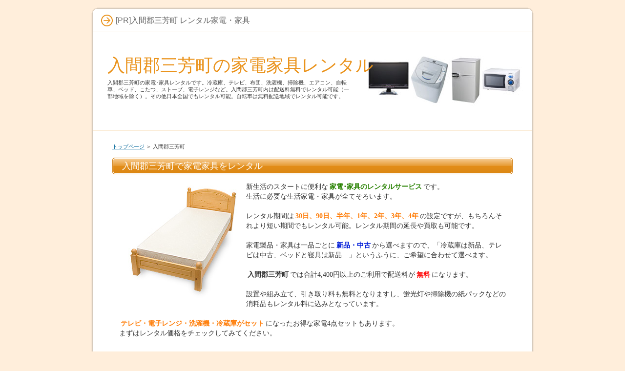

--- FILE ---
content_type: text/html;charset=shift_jis
request_url: https://www.ceylon-koucha.com/ent_46.html
body_size: 3959
content:
<!DOCTYPE html PUBLIC "-//W3C//DTD XHTML 1.0 Transitional//EN" "https://www.w3.org/TR/xhtml1/DTD/xhtml1-transitional.dtd">
<html xmlns="https://www.w3.org/1999/xhtml" xml:lang="ja" lang="ja">
<head>
<meta http-equiv="Content-Type" content="text/html; charset=Shift_JIS" />
<meta http-equiv="Content-Style-Type" content="text/css" />
<title>入間郡三芳町の家電家具レンタル、送料無料です（冷蔵庫、テレビ、布団、洗濯機、掃除機、エアコン、自転車、ベッド、こたつ、ストーブ、電子レンジなど）</title>
<meta name="keywords" content="入間郡三芳町,レンタル,家電,布団,家具" />
<meta name="description" content="入間郡三芳町の家電･家具レンタルです。冷蔵庫、テレビ、布団、洗濯機、掃除機、エアコン、自転車、ベッド、こたつ、ストーブ、電子レンジなど。入間郡三芳町内は配送料無料でレンタル可能（一部地域を除く）。その他日本全国でもレンタル可能。自転車は無料配送地域でレンタル可能です。" />
<link rel="stylesheet" href="https://www.ceylon-koucha.com/style.css" type="text/css" />

</head>
<body>
<div id="container">

<div id="rndtop">
<h1>[PR]入間郡三芳町 レンタル家電・家具</h1>
</div>
<div id="rndbody">
<div id="header">
<h2><span><a href="./">入間郡三芳町の家電家具レンタル</a></span></h2>
<div id="headertext">入間郡三芳町の家電･家具レンタルです。冷蔵庫、テレビ、布団、洗濯機、掃除機、エアコン、自転車、ベッド、こたつ、ストーブ、電子レンジなど。入間郡三芳町内は配送料無料でレンタル可能（一部地域を除く）。その他日本全国でもレンタル可能。自転車は無料配送地域でレンタル可能です。</div>
</div>
<div id="contents">
<div id="main">
<div id="siteNavi"><a href="./">トップページ</a> ＞ 入間郡三芳町</div>
<h3><span>入間郡三芳町で家電家具をレンタル</span></h3>

<div id="text1">

<p class="txt-img"><img src="./img/bed.jpg" align="left" alt="シングルベッド" /></p>
<p>新生活のスタートに便利な<strong><span style="color:#278100">家電･家具のレンタルサービス</span></strong>です。<br />生活に必要な生活家電・家具が全てそろいます。</p>
<p>&#160;</p>
<p>レンタル期間は<strong><span style="color:#FF7E0A">30日、90日、半年、1年、2年、3年、4年</span></strong>の設定ですが、もちろんそれより短い期間でもレンタル可能。レンタル期間の延長や買取も可能です。</p>
<p>&#160;</p>
<p>家電製品・家具は一品ごとに<strong><span style="color:#001cd8">新品・中古</span></strong>から選べますので、「冷蔵庫は新品、テレビは中古、ベッドと寝具は新品…」というふうに、ご希望に合わせて選べます。</p>
<p>&#160;</p>
<p><strong>入間郡三芳町</strong>では合計4,400円以上のご利用で配送料が<strong><span style="color:#FF0A0A">無料</span></strong>になります。</p>
<p>&#160;</p>
<p>
設置や組み立て、引き取り料も無料となりますし、蛍光灯や掃除機の紙パックなどの消耗品もレンタル料に込みとなっています。</p>
<p>&#160;</p>
<p><strong><span style="color:#FF7E0A">テレビ・電子レンジ・洗濯機・冷蔵庫がセット</span></strong>になったお得な家電4点セットもあります。<br />まずはレンタル価格をチェックしてみてください。</p>
</div>

<div id="text1">
<p style="text-align:right;"><span style="font-size:26px;line-height:120%;"><a href="https://px.a8.net/svt/ejp?a8mat=25NGKL+HB8QI+OE2+NSWRM&a8ejpredirect=https%3A%2F%2Fwww.kasite.com%2F" rel="nofollow">→家電・家具のレンタル価格をチェックする</a>
<img border="0" width="1" height="1" src="https://www19.a8.net/0.gif?a8mat=25NGKL+HB8QI+OE2+NSWRM" alt=""></span></p>
</div>
<div id="text1">
<p style="text-align:right;"><span style="color:#278100"><a href="https://xn--5ckueb2a2429a1das47g.jp/">→冷凍庫のレンタルはこちらから</a></span></p>
</div>
<h3><span>こんな家電や家具がレンタルできます</span></h3>

<div id="text1">
  <ul>
  <li>家電4点セット（テレビ・冷蔵庫・洗濯機・電子レンジ）</li>
  <li>家電3点セット（冷蔵庫・洗濯機・電子レンジ）</li>
  <li>テレビ・テレビ台・ローボード・DVDプレーヤー</li>
  <li>全自動洗濯機・ドラム式洗濯乾燥機・衣類乾燥機・乾燥機スタンド・物干し</li>
  <li>冷蔵庫・電子レンジ・オーブンレンジ・オーブントースター・炊飯器・電気ポット・電気ケトル・レンジワゴン</li>
  <li>都市ガス用ガスコンロ・LPガス用ガスコンロ・IHコンロ</li>
  <li>スティック型掃除機・家庭用掃除機</li>
  <li>アイロン・アイロン台</li>
  <li>シーリングタイプ照明器具・ペンダントタイプ照明器具・電気スタンド</li>
  <li>エアコン・ウインドエアコン・扇風機・加湿空気清浄機</li>
  <li>こたつセット・電気ストーブ・石油ファンヒーター・ホットカーペット</li>
  <li>シングルベッド・セミダブルベッド・ダブルベッド・折り畳みベッド・ベッドサイドガード・ベッド用寝具・和式布団セット・替えカバー・布団乾燥機</li>
  <li>ダイニングセット・ローテーブル・座卓・センターテーブル・2人がけソファー</li>
  <li>本棚・食器棚・洋服タンス・チェスト・ハンガーラック</li>
  <li>デスクセット・パソコンデスク・椅子</li>
  <li>カーテン・レースカーテン</li>
  <li>自転車</li>
  <li>ドアモニ</li>
  <li>防災グッズ</li>
</ul>
</div>

<h3><span>レンタル家電・家具の料金例</span></h3>

<div id="text1">
    <table class="dsc2item col4" cellspacing="1">
  <tbody>
  <tr>
  <th>商品名</th>
  <th>価格</th>
  </tr>
  <tr>
  <td>家電4点セット（テレビ、冷蔵庫、洗濯機、電子レンジ）</td>
  <td>中古30日、税込32,670円～</td>
  </tr>
  <tr>
  <td>19V型液晶テレビ</td>
  <td>中古30日、税込9,900円～</td>
  </tr>
  <tr>
  <td>全自動洗濯機（4.2kg）</td>
  <td>中古30日、税込12,100円～</td>
  </tr>
  <tr>
  <td>冷蔵庫（80L、2ドア）</td>
  <td>中古30日、税込9,900円～</td>
  </tr>
  <tr>
  <td>家庭用掃除機</td>
  <td>中古30日、税込5,500円～</td>
  </tr>
  <tr>
  <td>電子レンジ（単機能）</td>
  <td>中古30日、税込4,950円～</td>
  </tr>
  <tr>
  <td>エアコン（6～8畳）</td>
  <td>中古30日、税込51,700円～</td>
  </tr>
  <tr>
  <td>こたつ（布団付き）</td>
  <td>中古30日、税込8,800円～</td>
  </tr>
  <tr>
  <td>石油ファンヒーター(9&#12316;12畳)</td>
  <td>中古30日、税込8,800円～</td>
  </tr>
  <tr>
  <td>加湿空気清浄機</td>
  <td>中古30日、税込15,400円～</td>
  </tr>
  <tr>
  <td>シングルベッド</td>
  <td>中古30日、税込14,300円～</td>
  </tr>
  <tr>
  <td>シングルベッド用布団</td>
  <td>中古30日、税込14,410円～</td>
  </tr>
  <tr>
  <td>自転車</td>
  <td>中古30日、税込9,350円～</td>
  </tr>
  </tbody>
  </table>
</div>

<div id="text1">
<p style="text-align:right;"><span style="font-size:26px;line-height:120%;"><a href="https://px.a8.net/svt/ejp?a8mat=25NGKL+HB8QI+OE2+NSWRM&a8ejpredirect=https%3A%2F%2Fwww.kasite.com%2F" rel="nofollow">→家電・家具のレンタル価格をチェックする</a>
<img border="0" width="1" height="1" src="https://www19.a8.net/0.gif?a8mat=25NGKL+HB8QI+OE2+NSWRM" alt=""></span></p>
</div>
<div id="text1">
<p style="text-align:right;"><span style="color:#278100"><a href="https://xn--5ckueb2a2429a1das47g.jp/">→冷凍庫のレンタルはこちらから</a></span></p>
</div>
<h3><span>家電製品や家具をレンタルすることのメリット</span></h3>

<div id="text1">
  <p class="txt-img"><img src="./img/room2.jpg" style="width:300px;" align="right" class="image-right" alt="" /></p>
<p>大学生が一人暮らしを始めたり、単身赴任や転勤、海外からの一時帰国や家の建て替えなど、期間が限定されることが予想される新生活の必需品を揃えるためには、レンタルでまかなってしまうのが圧倒的に便利で経済的です。</p>
<p>&#160;</p>
<p>全て購入するとなると、電気屋さんや家具屋さんを見て回って必要なものをそれぞれ選んで購入し、配送日をお店ごとや物によっては品物ごとに調整して、何度か配送業者に立ち会って受け取ることで、やっと新しい生活を始める準備が整うことになりますが、レンタルであれば、この面倒な行程を「ネットで注文＋配送日に立ち会い」という簡単な2ステップに絞ることが可能です。</p>
<p>&#160;</p>
<p class="txt-img"><img src="./img/room1.jpg" style="width:300px;" align="left" class="image-left" alt="" /></p>
<p>品物の値段はレンタルであれば、不要になったら返却することを見越して値段を設定してありますので、購入するよりも安く上がります。</p>
<p>&#160;</p>
<p>また、全ての家電・家具を新しく購入しないとしても、現在使っているものを持っていく場合には、引越の作業にかかる時間と労力とお金が思ったよりもかかってしまうことが多いものです。それも十分な時間を取って準備できる場合には良いのですが、そうではなく、急な単身赴任や転勤が決まってしまった場合には、サッと普段の生活を始められるレンタルは非常に強い味方になってくれることと思います。</p>
<p>&#160;</p>
<p>レンタルであればテレビや洗濯機などの配線、設置作業も業者にお任せできますし、ベッドや家具を組み立てたり重いものをあちこち移動する手間もありません。</p>
<p>&#160;</p>
<p class="txt-img"><img src="./img/room3.jpg" style="width:300px;" align="right" class="image-right" alt="" /></p>
<p>大学生活や単身赴任の終了によって、家電・家具が不要になった場合には、レンタル業者に連絡すれば引き取りに来てくれますので、処分に困ったり引越業者に頼む必要もありません。</p>
<p>&#160;</p>
<p>このページで紹介しているレンタル業者「かして！どっとこむ」は、レンタルしている期間中の故障は迅速に交換対応をしてもらえますし、照明器具の蛍光灯やリモコンの電池、掃除機の紙パックなどの消耗品も無料で提供してもらえるなど、レンタル期間中の各家電・家具のメンテナンスもお任せしてしまえるところがとても便利です。</p>
<p>&#160;</p>
<p>レンタルのデメリットを強いてあげるとすれば、品揃えが多いとはいえ、家電屋さんでテレビを選ぶときのようにメーカーや型番を指定して選ぶようなことは出来ませんので、毎日使うものに強いこだわりがあるような人には向かないという点があげられるかもしれません。とはいえ、急な移動の場合でも、すぐに普段の生活を始めることの出来る家電家具レンタルは、補ってあまりある価値を提供してくれるはずです。</p>
</div>

<div id="text1">
<p style="text-align:right;"><span style="font-size:26px;line-height:120%;"><a href="https://px.a8.net/svt/ejp?a8mat=25NGKL+HB8QI+OE2+NSWRM&a8ejpredirect=https%3A%2F%2Fwww.kasite.com%2F" rel="nofollow">→家電・家具のレンタル価格をチェックする</a>
<img border="0" width="1" height="1" src="https://www19.a8.net/0.gif?a8mat=25NGKL+HB8QI+OE2+NSWRM" alt=""></span></p>
</div>
<div id="text1">
<p style="text-align:right;"><span style="color:#278100"><a href="https://xn--5ckueb2a2429a1das47g.jp/">→冷凍庫のレンタルはこちらから</a></span></p>
</div>
</div>

</div>
</div>
<div id="rndbottom">&#160;</div>

<div id="footlink"></div>

<div id="footer">Copyright (C) <a href="./">埼玉県の家電家具レンタル、送料無料です（冷蔵庫、テレビ、布団、洗濯機、掃除機、エアコン、自転車、ベッド、こたつ、ストーブ、電子レンジなど）</a> All Rights Reserved.</div>

</div>

</body>
</html>


--- FILE ---
content_type: text/css
request_url: https://www.ceylon-koucha.com/css/commonstyles.css
body_size: 2246
content:
/* 共通 */
.rank1,.rank2,.rank3,.rank4,.rank5,.point,.point1,.point2,.point3,.point4,.point5,.point6,.point7,.point8,.point9,.point10{
	font-family: sans-serif;
	font-weight:bold;
	_zoom: 1;
	overflow: hidden;
}

h4{
	clear:none;
}

h4,h5,h6,ul,ol{
	_zoom: 1;
	overflow: hidden;
}

.lbg{
	line-height:140%;
}



/* ランキング */

.rank1,.rank2,.rank3,.rank4,.rank5 {
	background-repeat: no-repeat;
	height: 25px;
	font-size: 18px;
	margin:10px 0 15px 0;
	padding: 35px 0 5px 65px;
	color: #333;
	border-bottom:dotted 1px #666;
	clear: both;
}

.rank1{
	background-image: url(../img/rank1_a.gif);
}
.rank2{
	background-image: url(../img/rank2_a.gif);
}
.rank3{
	background-image: url(../img/rank3_a.gif);
}
.rank4{
	background-image: url(../img/rank4_a.gif);
}
.rank5{
	background-image: url(../img/rank5_a.gif);
}

/* ポイント */

.point1,.point2,.point3,.point4,.point5 ,.point6 ,.point7 ,.point8 ,.point9 ,.point10 {
	background-repeat: no-repeat;
	height: 26px;
	padding-left: 46px;
	font-size: 16px;
	margin-top: 10px;
	padding-top: 14px;
	margin-bottom: 10px;
	border-bottom:dotted 2px #CCC;
	color: #3F3F3F;
	background-position: 4px top;
	clear: both;
}


.point {
	font-size: 15px;
	color: #333;
	background-image: url(../img/point.png);
	background-repeat: no-repeat;
	padding-top: 5px;
	padding-bottom: 5px;
	padding-left: 60px;
	margin-bottom: 5px;
	line-height:130%;
}

.point1{
	background-image: url(../img/point1.gif);
}
.point2{
	background-image: url(../img/point2.gif);
}
.point3{
	background-image: url(../img/point3.gif);
}
.point4{
	background-image: url(../img/point4.gif);
}
.point5{
	background-image: url(../img/point5.gif);
}
.point6{
	background-image: url(../img/point6.gif);
}
.point7{
	background-image: url(../img/point7.gif);
}
.point8{
	background-image: url(../img/point8.gif);
}
.point9{
	background-image: url(../img/point9.gif);
}
.point10{
	background-image: url(../img/point10.gif);
}


/* 矢印 */

.arrow_blue,.arrow_orange,.arrow_black,.arrow_red{
	background-repeat: no-repeat;
	font-weight: bold;
	line-height: 160%;
	font-size: 16px;
	background-position: left center;
	padding-left: 25px;
	margin-top: 3px;
	margin-bottom: 3px;
	font-family:sans-serif;
	_zoom: 1;
	overflow: hidden;
}

.arrow_blue {
	background-image: url(../img/arrow_blue.gif);
}
.arrow_orange {
	background-image: url(../img/arrow_orange.gif);
}
.arrow_black {
	background-image: url(../img/arrow_black.gif);
}
.arrow_red {
	background-image: url(../img/arrow_red.gif);
}


/* 文字装飾 */

blockquote {
	font-size:12px;
	color:#666666;
	border: 2px dotted #CCCCCC;
	padding-top: 10px;
	padding-right: 10px;
	padding-bottom: 10px;
	padding-left: 10px;
	margin: 15px;
	line-height: 130%;
}

.alert,.accept,.attention,.thint{
	font-size: 12px;
	line-height: 130%;
	padding-top: 10px;
	padding-right: 10px;
	padding-bottom: 10px;
	padding-left: 55px;
	margin-top: 10px;
	margin-bottom: 10px;
	background-position:8px 3px;
}

.alert {
	background-color: #FFEFEF;
	background-image: url(../img/alert.png);
	background-repeat: no-repeat;
	color: #A2462F;
	border: 1px solid #FABDA7;
}

.accept {
	border: 1px solid #C2E39B;
	background-color: #EFFADA;
	background-image: url(../img/accept.png);
	background-repeat: no-repeat;
	color: #346F15;
}

.attention {
	border: 1px solid #FDE8A8;
	background-color: #FEF8E0;
	background-image: url(../img/attention.png);
	background-repeat: no-repeat;
	color: #804900;
}

.thint {
	border: 1px solid #C5D7ED;
	background-color: #EFF4FA;
	background-image: url(../img/thint.png);
	background-repeat: no-repeat;
	color: #2C4F7A;
}

 .user1,.user2 {
	font-size: 12px;
	line-height: 130%;
	padding-top: 12px;
	padding-right: 12px;
	padding-bottom: 12px;
	padding-left: 100px;
	margin-top: 10px;
	margin-bottom: 10px;
	background-repeat: no-repeat;
	background-position: 12px 12px;
	background-color: #EFF4FA;
	border: 1px solid #C5D7ED;
	min-height: 70px;
	_height:70px;
	_zoom: 1;
	overflow: hidden;
}

 .user1{
	background-image: url(../img/user1.png);
}

 .user2{
	background-image: url(../img/user2.png);
}

.noimage{
	padding-left:12px;
	background-image: none;
	min-height:15px;
}

.ylw{
	background-color:#FFE566;
	font-weight:bold;
	padding:2px;
}


/* ボックス */

.nmlbox,.dottbox,.ylwbox,.graybg{
	padding:15px;
	margin-top: 10px;
	margin-bottom: 10px;
	clear:both;
}

 .graybg{
	background-color:#EBEBEB;
}

.dottbox{
	border:dotted 1px #666;
}
.nmlbox {
	border: 2px solid #CCCCCC;
}
.ylwbox {
	background-color: #FFFFD2;
	border: 2px solid #CC0000;
}


/* 水平線 */

.border1,.border2,.border3,.borderdot,.borderdot2{
	margin: 10px;
	padding: 0px;
	line-height: 1px;
	height: 1px;
	_zoom: 1;
	overflow: hidden;
}

.border1 {
	border-bottom:solid 1px #999;
}
.border2 {
	border-bottom:solid 1px #990000;
}

.border3 {
	border-bottom:solid 1px #003366;
}

.borderdot {
	border-top:dotted 1px #999;
}

.borderdot2 {
	border-top:dotted 2px #999;
}

.layout_l{
	float:left;
}

.layout_r{
	float:right;
}

.hd,.hd:hover,.hd:visited{
	color:#333;
	text-decoration:none;
}


/* 角丸 */

.rnd1{
	padding: 15px;
	margin: 15px auto 15px auto;
}

.rnd1{
	position:relative;
	z-index:1;
	padding: 15px;
	margin: 15px auto 15px auto;
	-moz-border-radius: 10px;
	-webkit-border-radius: 10px;
	border-radius: 10px;
	behavior: url(https://www.ceylon-koucha.com/css/PIE.htc);
}



.rbox1 {
	background-color: #f0f0f0;
	border: 1px solid #d7d7d7;
}

.rbox2 {
	background-color: #FFF;
	border: 2px solid #FF843F;
}

.rbox3 {
	background-color: #FFF;
}

.rbox4 {
	background-color: #F5F5F5;
}


/* シャドウ */

.shadow1,.shadow2,.shadow3{
	padding: 15px;
	margin: 15px auto 15px auto;
}

.shadow1{
	-moz-box-shadow: 2px 2px 2px rgba(0, 0, 0, 0.4);
	-webkit-box-shadow: 2px 2px 3px rgba(0, 0, 0, 0.4);
	box-shadow: 2px 2px 2px rgba(0, 0, 0, 0.4);
}

.shadow2{
	-moz-box-shadow: 2px 2px 3px rgba(0, 0, 0, 0.3);
	-webkit-box-shadow: 2px 2px 3px rgba(0, 0, 0, 0.3);
	box-shadow: 0px 0px 3px rgba(0, 0, 0, 0.3);
}


/* FAQ */

.question1 {
	font-size: 17px;
	font-weight: bold;
	line-height: 130%;
	margin: 15px auto 4px auto;
	padding: 5px 0 6px 50px;
	background-image: url(../img/q1.png);
	background-repeat: no-repeat;
	background-position: 10px top;
}

.answer1 {
	position:relative;
	font-size: 13px;
	line-height:140%;
	border:solid 1px #CCC;
	background-color:#F5F5F5;
	-moz-border-radius: 10px;
	-webkit-border-radius: 10px;
	border-radius: 10px;
	margin: 5px auto 35px auto;
	padding: 20px 20px 20px 60px;
	background-image: url(../img/a1.png);
	background-repeat: no-repeat;
	background-position: 12px 18px;
	behavior: url(https://www.ceylon-koucha.com/css/PIE.htc);
}

.question2 {
	font-size: 17px;
	font-weight: bold;
	line-height: 130%;
	margin: 20px auto 4px auto;
	padding: 5px 0 6px 50px;
	background-image: url(../img/q2.png);
	background-repeat: no-repeat;
	background-position: 10px top;
}

.answer2 {
	position:relative;
	font-size: 13px;
	line-height:140%;
	margin: 5px auto 15px auto;
	padding: 10px 10px 20px 50px;
	background-image: url(../img/a2.png);
	background-repeat: no-repeat;
	background-position: 10px 12px;
	border-bottom:dotted 1px #CCC;
}



/* 吹き出し */

.bln{
	font-size:13px;
	line-height:130%;
	_zoom: 1;
	overflow: hidden;
	padding:0;
	margin: 0;
	color: #333333;
}

.b_body{
	margin:0;
	width:auto;
	padding:12px 19px;
	_zoom: 1;
	overflow: hidden;
}


.balloon1 .b_body{
	background-color:#F5F5F5;
	border:solid 1px #CCC;
}

.balloon2 .b_body{
	background-color:#FFF;
	border:solid 1px #CCC;
}

.balloon3 .b_body{
	background-color:#EBEBEB;
}

.balloon4 .b_body{
	background-color:#EAF1FF;
	border:solid 1px #6AA3F9;
}

.balloon5 .b_body{
	background-color:#FFEAEA;
	border:solid 1px #F96565;
}

.balloon6 .b_body{
	background-color:#FFF;
	border:solid 2px #CC0000;
}

.balloon7 .b_body{
	background-color:#FFF;
	border:solid 2px #0080B8;
}

.balloon8 .b_body{
	background-color:#FFF;
	border:solid 2px #FF8201;
}

.balloon9 .b_body{
	background-color:#FFF;
	border:2px solid #739221;
}



.bln .img-l{
	position:relative;
	z-index:100;
	background-image:url(../img/balloon.png);
	top: 18px;
	left:1px;
	float:left;
	width: 28px;
	height: 19px;
	margin:0;
}

.bln .img-r{
	position: relative;
	z-index:100;
	background-image:url(../img/balloon.png);
	top: 18px;
	right:1px;
	float:right;
	width: 28px;
	height: 19px;
	margin:0;
}
.bln .img-t{
	position: relative;
	z-index:100;
	background-image:url(../img/balloon.png);
	top:1px;
	left: 30px;
	width: 22px;
	height: 22px;
	float:none;
	margin:0;
}
.bln .img-b{
	position: relative;
	z-index:100;
	background-image:url(../img/balloon.png);
	bottom:1px;
	left: 30px;
	width: 22px;
	height: 22px;
	margin:0;
}


div.bln:after{height:0; visibility: hidden; content: ".";   display: block; clear: both;}
.balloon1 .img-b{ background-position: 0 0;} 
.balloon1 .img-l{ background-position: 0 -72px;} 
.balloon1 .img-r{ background-position: 0 -139px;} 
.balloon1 .img-t{ background-position: 0 -206px;} 
.balloon2 .img-b{ background-position: 0 -278px;} 
.balloon2 .img-l{ background-position: 0 -350px;} 
.balloon2 .img-r{ background-position: 0 -417px;} 
.balloon2 .img-t{ background-position: 0 -484px;} 
.balloon3 .img-b{ background-position: 0 -556px;} 
.balloon3 .img-l{ background-position: 0 -628px;} 
.balloon3 .img-r{ background-position: 0 -695px;} 
.balloon3 .img-t{ background-position: 0 -762px;} 
.balloon4 .img-b{ background-position: 0 -834px;} 
.balloon4 .img-l{ background-position: 0 -906px;} 
.balloon4 .img-r{ background-position: 0 -973px;} 
.balloon4 .img-t{ background-position: 0 -1040px;} 
.balloon5 .img-b{ background-position: 0 -1112px;} 
.balloon5 .img-l{ background-position: 0 -1184px;} 
.balloon5 .img-r{ background-position: 0 -1251px;} 
.balloon5 .img-t{ background-position: 0 -1318px;} 
.balloon6 .img-b{ background-position: 0 -1390px;bottom:2px;} 
.balloon6 .img-l{ background-position: 0 -1462px;left:2px;} 
.balloon6 .img-r{ background-position: 0 -1531px;right:2px;} 
.balloon6 .img-t{ background-position: 0 -1600px;top:2px;} 
.balloon7 .img-b{ background-position: 0 -1672px;bottom:2px;} 
.balloon7 .img-l{ background-position: 0 -1744px;left:2px;} 
.balloon7 .img-r{ background-position: 0 -1813px;right:2px;} 
.balloon7 .img-t{ background-position: 0 -1882px;top:2px;} 
.balloon8 .img-b{ background-position: -78px 0;bottom:2px;} 
.balloon8 .img-l{ background-position: -78px -72px;left:2px;}
.balloon8 .img-r{ background-position: -78px -141px;right:2px;}
.balloon8 .img-t{ background-position: -78px -210px;top:2px;}
.balloon9 .img-b{ background-position: -78px -282px;bottom:2px;} 
.balloon9 .img-l{ background-position: -78px -354px;left:2px;} 
.balloon9 .img-r{ background-position: -78px -423px;right:2px;} 
.balloon9 .img-t{ background-position: -78px -492px;top:2px;} 
